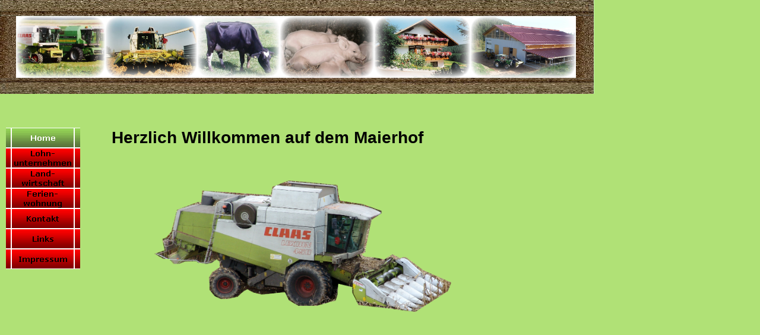

--- FILE ---
content_type: text/html
request_url: http://lohnunternehmen-zimmermann.de/index.html
body_size: 10149
content:

<!DOCTYPE HTML PUBLIC "-//W3C//DTD HTML 4.01 Transitional//EN">
<html>
<head>
<title>Home</title>
<meta http-equiv="Content-Type" content="text/html; charset=ISO-8859-1">
<meta name="Date" content="2010-01-17">
<meta name="Generator" content="NetObjects Fusion 11 for Windows">
<meta name="Keywords" content="Maierhof, Lohnunternehmen, Zimmermann, Ferien auf dem Bauerhof, Friedenweiler">
<script type="text/javascript">
<!--
var F_A,F_B,F_CH,F_CL,F_DB,F_E,F_F,F_L,F_MT,F_MV,F_R,F_SE,F_SU,F_U,F_HR,F_MU,F_MD;
function F_e(){} function F_n(){} function F_onLoaded(){}
function F_loadRollover(){} function F_roll(){}
//-->
</script>
<script type="text/javascript" src="./assets/rollover.js">
</script>
<script type="text/javascript" src="./assets/validation.js">
</script>
<script type="text/javascript" src="./assets/script.js">
</script>
<script type="text/javascript" src="./assets/effects.js">
</script>
<script type="text/javascript" src="./assets/jquery.js">
</script>
<link rel="stylesheet" type="text/css" href="./html/fusion.css">
<link rel="stylesheet" type="text/css" href="./html/style.css">
<link rel="stylesheet" type="text/css" href="./html/site.css">
<style type="text/css" title="NOF_STYLE_SHEET">
<!--
div#LayoutLYR { }

div#Bild2LYR{ position:relative; top:0; left:0; width:500px; height:221px; z-index:1; }
-->
</style>

<script type="text/javascript" src="./index.js">
</script>
</head>
<body style="margin: 0px;">
 <div id="LayoutLYR">
  <table border="0" cellspacing="0" cellpadding="0">
   <tr valign="top" align="left">
    <td width="1001">
     <table id="Tabelle59" border="0" cellspacing="0" cellpadding="0" width="100%" style="height: 158px;">
      <tr style="height: 158px;">
       <td width="1001" style="background-image: url('./assets/images/bg1.gif');">
        <p style="margin-bottom: 0px;"><img id="Bild277" height="27" width="1000" src="./assets/images/autogen/a_Hintergrund.jpg" vspace="0" hspace="0" align="top" border="0"> <img id="Bild278" height="104" width="27" src="./assets/images/autogen/a_Hintergrund4.jpg" vspace="0" hspace="0" align="top" border="0"><a href="./Hintergrund_2.jpeg"><img id="Bild270" height="104" width="150" src="./assets/images/Hintergrund_2.jpeg" vspace="0" hspace="0" align="top" border="0"></a><a href="./Hintergrund_3.jpg"><img id="Bild271" height="104" width="155" src="./assets/images/Hintergrund_3.jpg" vspace="0" hspace="0" align="top" border="0"></a><a href="./Hintergrund_4.jpg"><img id="Bild272" height="104" width="139" src="./assets/images/Hintergrund_4.jpg" vspace="0" hspace="0" align="top" border="0"></a><a href="./Hintergrund_8.jpg"><img id="Bild276" height="104" width="159" src="./assets/images/Hintergrund_8.jpg" vspace="0" hspace="0" align="top" border="0"></a><a href="./Hintergrund_5.jpg"><img id="Bild273" height="104" width="162" src="./assets/images/Hintergrund_5.jpg" vspace="0" hspace="0" align="top" border="0"></a><a href="./Hintergrund_7.jpg"><img id="Bild274" height="104" width="178" src="./assets/images/Hintergrund_7.jpg" vspace="0" hspace="0" align="top" border="0"></a><img id="Bild279" height="104" width="30" src="./assets/images/autogen/a_Hintergrund4_1.jpg" vspace="0" hspace="0" align="top" border="0"><img id="Bild275" height="27" width="1000" src="./assets/images/Hintergrund.JPG" vspace="0" hspace="0" align="top" border="0"></p>
       </td>
      </tr>
     </table>
    </td>
   </tr>
  </table>
  <table cellpadding="0" cellspacing="0" border="0" width="827">
   <tr valign="top" align="left">
    <td>
     <table border="0" cellspacing="0" cellpadding="0" width="135">
      <tr valign="top" align="left">
       <td width="10" height="57"><img src="./assets/images/autogen/clearpixel.gif" width="10" height="1" border="0" alt=""></td>
       <td></td>
      </tr>
      <tr valign="top" align="left">
       <td height="238"></td>
       <td width="125">
        <table id="NavigationBar1" border="0" BGCOLOR="#FFFFFF" cellspacing="0" cellpadding="0" width="125">
         <tr valign="top" align="left">
          <td width="125" height="34"><a href="./index.html" class="nof-navPositioning" onmouseover="F_loadRollover('Navigationsschaltfläche1','',0);F_roll('Navigationsschaltfläche1',1)" onmouseout="F_roll('Navigationsschaltfläche1',0)"><img id="Navigationsschaltfläche1" name="Navigationsschaltfläche1" height="34" width="125" src="./assets/images/autogen/Home_Hbutton2_1.gif" onmouseover="F_loadRollover(this,'Home_HRbutton3_1.gif',0)" border="0" alt="Home" title="Home"></a></td>
         </tr>
         <tr valign="top" align="left">
          <td width="125" height="34"><a href="./html/lohnunternehmen.html" class="nof-navPositioning" onmouseover="F_loadRollover('Navigationsschaltfläche2','',0);F_roll('Navigationsschaltfläche2',1)" onmouseout="F_roll('Navigationsschaltfläche2',0)"><img id="Navigationsschaltfläche2" name="Navigationsschaltfläche2" height="34" width="125" src="./assets/images/autogen/Lohn-__unternehmen_Nbutton1_1.gif" onmouseover="F_loadRollover(this,'Lohn-__unternehmen_NRbutton2_1.gif',0)" border="0" alt="Lohn-
unternehmen" title="Lohn-
unternehmen"></a></td>
         </tr>
         <tr valign="top" align="left">
          <td width="125" height="34"><a href="./html/landwirtschaft.html" class="nof-navPositioning" onmouseover="F_loadRollover('Navigationsschaltfläche3','',0);F_roll('Navigationsschaltfläche3',1)" onmouseout="F_roll('Navigationsschaltfläche3',0)"><img id="Navigationsschaltfläche3" name="Navigationsschaltfläche3" height="34" width="125" src="./assets/images/autogen/Land-__wirtschaft_Nbutton1_1.gif" onmouseover="F_loadRollover(this,'Land-__wirtschaft_NRbutton2_1.gif',0)" border="0" alt="Land-
wirtschaft" title="Land-
wirtschaft"></a></td>
         </tr>
         <tr valign="top" align="left">
          <td width="125" height="34"><a href="./html/ferienwohnung.html" class="nof-navPositioning" onmouseover="F_loadRollover('Navigationsschaltfläche4','',0);F_roll('Navigationsschaltfläche4',1)" onmouseout="F_roll('Navigationsschaltfläche4',0)"><img id="Navigationsschaltfläche4" name="Navigationsschaltfläche4" height="34" width="125" src="./assets/images/autogen/Ferien-__wohnung_Nbutton1_1.gif" onmouseover="F_loadRollover(this,'Ferien-__wohnung_NRbutton2_1.gif',0)" border="0" alt="Ferien-
wohnung" title="Ferien-
wohnung"></a></td>
         </tr>
         <tr valign="top" align="left">
          <td width="125" height="34"><a href="./html/kontakt.html" class="nof-navPositioning" onmouseover="F_loadRollover('Navigationsschaltfläche5','',0);F_roll('Navigationsschaltfläche5',1)" onmouseout="F_roll('Navigationsschaltfläche5',0)"><img id="Navigationsschaltfläche5" name="Navigationsschaltfläche5" height="34" width="125" src="./assets/images/autogen/Kontakt_Nbutton1_1.gif" onmouseover="F_loadRollover(this,'Kontakt_NRbutton2_1.gif',0)" border="0" alt="Kontakt" title="Kontakt"></a></td>
         </tr>
         <tr valign="top" align="left">
          <td width="125" height="34"><a href="./html/links.html" class="nof-navPositioning" onmouseover="F_loadRollover('Navigationsschaltfläche6','',0);F_roll('Navigationsschaltfläche6',1)" onmouseout="F_roll('Navigationsschaltfläche6',0)"><img id="Navigationsschaltfläche6" name="Navigationsschaltfläche6" height="34" width="125" src="./assets/images/autogen/Links_Nbutton1_1.gif" onmouseover="F_loadRollover(this,'Links_NRbutton2_1.gif',0)" border="0" alt="Links" title="Links"></a></td>
         </tr>
         <tr valign="top" align="left">
          <td width="125" height="34"><a href="./html/impressum.html" class="nof-navPositioning" onmouseover="F_loadRollover('Navigationsschaltfläche7','',0);F_roll('Navigationsschaltfläche7',1)" onmouseout="F_roll('Navigationsschaltfläche7',0)"><img id="Navigationsschaltfläche7" name="Navigationsschaltfläche7" height="34" width="125" src="./assets/images/autogen/Impressum_Nbutton1_1.gif" onmouseover="F_loadRollover(this,'Impressum_NRbutton2_1.gif',0)" border="0" alt="Impressum" title="Impressum"></a></td>
         </tr>
        </table>
       </td>
      </tr>
     </table>
    </td>
    <td>
     <table border="0" cellspacing="0" cellpadding="0" width="692">
      <tr valign="top" align="left">
       <td width="53" height="57"><img src="./assets/images/autogen/clearpixel.gif" width="53" height="1" border="0" alt=""></td>
       <td width="72"><img src="./assets/images/autogen/clearpixel.gif" width="72" height="1" border="0" alt=""></td>
       <td width="35"><img src="./assets/images/autogen/clearpixel.gif" width="35" height="1" border="0" alt=""></td>
       <td width="366"><img src="./assets/images/autogen/clearpixel.gif" width="366" height="1" border="0" alt=""></td>
       <td width="99"><img src="./assets/images/autogen/clearpixel.gif" width="99" height="1" border="0" alt=""></td>
       <td width="67"><img src="./assets/images/autogen/clearpixel.gif" width="67" height="1" border="0" alt=""></td>
      </tr>
      <tr valign="top" align="left">
       <td></td>
       <td colspan="5" width="639" class="TextObject">
        <p style="margin-bottom: 0px;"><b><span style="font-family: Arial,Helvetica,Geneva,Sans-serif; font-size: 28px;">Herzlich Willkommen auf dem Maierhof</span></b></p>
       </td>
      </tr>
      <tr valign="top" align="left">
       <td colspan="6" height="56"></td>
      </tr>
      <tr valign="top" align="left">
       <td colspan="2" height="221"></td>
       <td colspan="3" width="500">
        <div id="Bild2LYR"><img id="Bild2" height="221" width="500" src="./assets/images/Ausschnitt03.png" border="0" alt="Ausschnitt03" title="Ausschnitt03"></div>
       </td>
       <td></td>
      </tr>
      <tr valign="top" align="left">
       <td colspan="6" height="142"></td>
      </tr>
      <tr valign="top" align="left">
       <td colspan="3"></td>
       <td width="366" class="TextObject">
        <p style="margin-bottom: 0px;">&nbsp;</p>
       </td>
       <td colspan="2"></td>
      </tr>
     </table>
    </td>
   </tr>
  </table>
 </div>
</body>
</html>
 

--- FILE ---
content_type: text/css
request_url: http://lohnunternehmen-zimmermann.de/html/style.css
body_size: 24831
content:
BODY
{
	font-family : Verdana,      Tahoma,      Arial,      Helvetica,      Sans-serif;
	font-size: 16px;
	font-weight : normal;
	font-style : normal;
	background-color : rgb(176,225,118);
	scrollbar-arrow-color : #3E6A3D;
	scrollbar-base-color : #840000;
	scrollbar-3dlight-color : #840000
}

A:active
{
	color : rgb(132,0,0)
}

A:link
{
	color : rgb(132,0,0)
}

UL
{
	color : rgb(132,0,0);
	font-style : italic;
	list-style-type : circle
}

A:visited
{
	color : rgb(62,106,61)
}

.TextObject
{
	font-family : Verdana,      Tahoma,      Arial,      Helvetica,      Sans-serif;
	font-size: 16px;
	font-weight : normal;
	font-style : normal
}

H1
{
	font-size: 21px;
	color : rgb(132,0,0);
	font-style : italic
}

H2
{
	font-size: 21px;
	color : rgb(62,106,61);
	font-style : italic;
	text-decoration : underline
}

P
{
	font-family : Verdana,      Tahoma,      Arial,      Helvetica,      Sans-serif;
	font-size: 16px;
	font-weight : normal;
	font-style : normal
}

H3
{
	font-size: 19px;
	color : rgb(132,0,0);
	font-style : italic
}

OL
{
	font-size: 16px;
	color : rgb(132,0,0);
	font-style : italic;
	list-style-type : upper-roman
}

H4
{
	font-size: 19px;
	color : rgb(62,106,61);
	font-style : italic;
	text-decoration : underline
}

.TextNavBar
{
	color : rgb(132,0,0)
}

H5
{
	font-size: 16px;
	color : rgb(132,0,0);
	font-style : italic
}

H6
{
	font-size: 16px;
	color : rgb(62,106,61);
	font-style : italic;
	text-decoration : underline
}

.nof_FarmingRedBanners2-Default
{
	font-family : verdana;
	font-size: 29px;
	font-weight : 700;
	font-style : normal;
	color : #ffffff
}

.nof_FarmingRedNavbar4-Regular
{
	font-family : verdana;
	font-size: 13px;
	font-weight : 700;
	font-style : normal;
	color : #ffffff
}

.nof_FarmingRedNavbar5-Rollover
{
	font-family : verdana;
	font-size: 13px;
	font-weight : 700;
	font-style : normal;
	color : #fffffa
}

.nof_FarmingRedNavbar6-Highlighted
{
	font-family : verdana;
	font-size: 13px;
	font-weight : 700;
	font-style : normal;
	color : rgb(255,255,255)
}

.nof_FarmingRedNavbar7-HighlightedRollover
{
	font-family : verdana;
	font-size: 13px;
	font-weight : 700;
	font-style : normal;
	color : #183a72
}

.nof_FarmingRedNavbar9-Regular
{
	font-family : verdana;
	font-size: 13px;
	font-weight : 700;
	font-style : normal;
	color : rgb(0,0,0)
}

.nof_FarmingRedNavbar10-Rollover
{
	font-family : verdana;
	font-size: 13px;
	font-weight : 700;
	font-style : normal;
	color : rgb(0,51,153)
}

.nof_FarmingRedNavbar11-Highlighted
{
	font-family : verdana;
	font-size: 13px;
	font-weight : 700;
	font-style : normal;
	color : rgb(255,255,255)
}

.nof_FarmingRedNavbar12-HighlightedRollover
{
	font-family : verdana;
	font-size: 13px;
	font-weight : 700;
	font-style : normal;
	color : #183a72
}

.nof_FarmingRedTableStyles19-row1cell1
{
	font-size : medium;
	color : rgb(0,0,0);
	font-weight : bold;
	background-color : rgb(255,255,255)
}

.nof_FarmingRedTableStyles19-row2cell1
{
	color : rgb(255,255,255);
	font-weight : bold;
	background-color : rgb(0,0,0)
}

.nof_FarmingRedTableStyles19-row3cell1
{
	color : rgb(0,0,0);
	background-color : rgb(255,255,255)
}

form
{
	border : 1pt solid rgb(62,106,61)
}

legend
{
	font-family : Verdana,      Tahoma,      Arial,      Helvetica,      Sans-serif;
	font-size: 16px;
	color : rgb(62,106,61);
	font-weight : bold
}

label
{
	font-family : Verdana,      Tahoma,      Arial,      Helvetica,      Sans-serif;
	font-size: 16px;
	color : rgb(132,0,0)
}

.nof_form_input_button
{
	border : 1pt solid rgb(62,106,61);
	background-color : rgb(132,0,0);
	font-family : Verdana,      Tahoma,      Arial,      Helvetica,      Sans-serif;
	font-size: 16px;
	color : rgb(62,106,61);
	margin : 5px
}

.nof_form_input_reset
{
	font-family : Verdana,      Tahoma,      Arial,      Helvetica,      Sans-serif;
	font-size: 16px;
	color : rgb(62,106,61);
	background-color : rgb(132,0,0);
	border : 1pt solid rgb(62,106,61);
	margin : 5px
}

.nof_form_input_submit
{
	border : 1pt solid rgb(62,106,61);
	background-color : rgb(132,0,0);
	font-family : Verdana,      Tahoma,      Arial,      Helvetica,      Sans-serif;
	font-size: 16px;
	color : rgb(62,106,61);
	margin : 5px
}

.nof_form_input_text
{
	font-family : Verdana,      Tahoma,      Arial,      Helvetica,      Sans-serif;
	font-size: 16px;
	background-color : rgb(191,113,113)
}

.nof_form_input_password
{
	font-family : Verdana,      Tahoma,      Arial,      Helvetica,      Sans-serif;
	font-size: 16px;
	background-color : rgb(191,113,113)
}

.nof_form_listBox
{
	font-family : Verdana,      Tahoma,      Arial,      Helvetica,      Sans-serif;
	font-size: 16px;
	background-color : rgb(191,113,113)
}

select
{
	font-family : Verdana,      Tahoma,      Arial,      Helvetica,      Sans-serif;
	font-size: 16px;
	background-color : rgb(191,113,113)
}

textarea
{
	font-family : Verdana,      Tahoma,      Arial,      Helvetica,      Sans-serif;
	font-size: 16px;
	background-color : rgb(191,113,113)
}

.nof_form_input_file
{
	font-family : Verdana,      Tahoma,      Arial,      Helvetica,      Sans-serif;
	font-size: 16px;
	background-color : rgb(191,113,113)
}

.nof_formsHandler_form
{
	border : 1pt solid rgb(62,106,61)
}

.nof_formsHandler_legend
{
	font-family : Verdana,      Tahoma,      Arial,      Helvetica,      Sans-serif;
	font-size: 16px;
	color : rgb(62,106,61)
}

.nof_formsHandler_label
{
	font-family : Verdana,      Tahoma,      Arial,      Helvetica,      Sans-serif;
	font-size: 16px;
	color : rgb(132,0,0);
	margin-right : 5px;
	text-align : right;
	display : block;
	white-space : nowrap
}

.nof_formsHandler_input_text
{
	font-family : Verdana,      Tahoma,      Arial,      Helvetica,      Sans-serif;
	font-size: 16px;
	background-color : rgb(191,113,113)
}

.nof_formsHandler_input_password
{
	font-family : Verdana,      Tahoma,      Arial,      Helvetica,      Sans-serif;
	font-size: 16px;
	background-color : rgb(191,113,113)
}

.nof_formsHandler_listBox
{
	font-family : Verdana,      Tahoma,      Arial,      Helvetica,      Sans-serif;
	font-size: 16px;
	background-color : rgb(191,113,113)
}

.nof_formsHandler_select
{
	font-family : Verdana,      Tahoma,      Arial,      Helvetica,      Sans-serif;
	font-size: 16px;
	background-color : rgb(191,113,113)
}

.nof_formsHandler_textarea
{
	font-family : Verdana,      Tahoma,      Arial,      Helvetica,      Sans-serif;
	font-size: 16px;
	background-color : rgb(191,113,113)
}

.nof_formsHandler_input_file
{
	font-family : Verdana,      Tahoma,      Arial,      Helvetica,      Sans-serif;
	font-size: 16px;
	background-color : rgb(191,113,113)
}

.nof_formsHandler_input_button
{
	font-family : Verdana,      Tahoma,      Arial,      Helvetica,      Sans-serif;
	font-size: 16px;
	color : rgb(62,106,61);
	background-color : rgb(132,0,0);
	border : 1pt solid rgb(62,106,61);
	margin : 5px
}

.nof_formsHandler_input_reset
{
	border : 1pt solid rgb(62,106,61);
	background-color : rgb(132,0,0);
	font-family : Verdana,      Tahoma,      Arial,      Helvetica,      Sans-serif;
	font-size: 16px;
	color : rgb(62,106,61);
	margin : 5px
}

.nof_formsHandler_input_submit
{
	border : 1pt solid rgb(62,106,61);
	background-color : rgb(132,0,0);
	font-family : Verdana,      Tahoma,      Arial,      Helvetica,      Sans-serif;
	font-size: 16px;
	color : rgb(62,106,61);
	margin : 5px
}

.nof_formsHandler_heading
{
	font-size: 16px;
	color : rgb(62,106,61)
}

.nof_formsHandler_columnHeadingRow
{
	font-family : Verdana,      Tahoma,      Arial,      Helvetica,      Sans-serif;
	font-size: 16px;
	color : rgb(132,0,0);
	text-decoration : underline
}

.nof_news_label
{
	display : block;
	white-space : nowrap;
	text-align : right;
	padding-left : 5px;
	cursor : pointer;
	font-family : Verdana,      Tahoma,      Arial,      Helvetica,      Sans-serif;
	font-size: 16px;
	background-color : rgb(176,225,118);
	color : rgb(132,0,0)
}

.nof_news_input_button
{
	margin-right : 5px;
	font-family : Verdana,      Tahoma,      Arial,      Helvetica,      Sans-serif;
	font-size: 16px;
	color : rgb(62,106,61);
	background-color : rgb(132,0,0);
	border : 1pt solid rgb(62,106,61)
}

.nof_news_input_reset
{
	margin-right : 5px
}

.nof_news_input_submit
{
	margin-right : 5px
}

.nof_news_errorText
{
	color : rgb(255,0,0)
}

.nof_news_text
{
	font-family : Verdana,      Tahoma,      Arial,      Helvetica,      Sans-serif;
	font-size: 16px;
	color : rgb(191,113,113)
}

.nof_news_link
{
	color : rgb(62,106,61);
	font-size: 13px;
	font-weight : bold;
	text-decoration : none;
	font-family : Verdana,      Tahoma,      Arial,      Helvetica,      Sans-serif
}

.nof_news_header
{
	background-color : rgb(176,225,118);
	padding : 5px;
	border : 2px solid rgb(132,0,0)
}

.nof_news_footer
{
	background-color : rgb(176,225,118);
	padding : 2px;
	border : 2px solid rgb(132,0,0)
}

.nof_news_contentCell
{
	padding : 2px
}

.nof_news_columnHeadingRow
{
	background-color : rgb(211,208,208);
	padding : 3px;
	font-weight : bold;
	color : rgb(132,0,0)
}

.nof_news_textarea
{
	font-size: 16px;
	font-family : Verdana,      Tahoma,      Arial,      Helvetica,      Sans-serif;
	background-color : rgb(191,113,113);
	color : rgb(0,0,0)
}

.nof_news_heading
{
	font-weight : bold;
	color : rgb(132,0,0);
	font-size: 16px;
	font-family : Verdana,      Tahoma,      Arial,      Helvetica,      Sans-serif
}

.nof_news_content
{
	background-color : rgb(176,225,118);
	padding : 5px;
	border-left : 2px solid rgb(132,0,0);
	border-right : 2px solid rgb(132,0,0)
}

.nof_news_author
{
	font-style : italic;
	font-family : Verdana,      Tahoma,      Arial,      Helvetica,      Sans-serif;
	font-size: 16px;
	color : rgb(191,113,113)
}

.nof_news_date
{
	font-weight : bold;
	color : rgb(132,0,0);
	font-family : Verdana,      Tahoma,      Arial,      Helvetica,      Sans-serif;
	font-size: 13px}

.nof_news_title
{
	font-size: 15px;
	font-weight : bold;
	margin : 0px;
	font-family : Verdana,      Tahoma,      Arial,      Helvetica,      Sans-serif;
	color : rgb(132,0,0)
}

.nof_news_message
{
	margin : 0px
}

.nof_news_maxPicSize
{
	font-size: 13px;
	padding-left : 5px;
	white-space : nowrap;
	font-family : Verdana,      Tahoma,      Arial,      Helvetica,      Sans-serif;
	color : rgb(62,94,123)
}

.nof_news_required
{
	font-family : Verdana,      Tahoma,      Arial,      Helvetica,      Sans-serif;
	font-size: 16px;
	color : rgb(132,0,0)
}

.nof_news_input_text
{
	font-family : Verdana,      Tahoma,      Arial,      Helvetica,      Sans-serif;
	font-size: 16px;
	background-color : rgb(191,113,113)
}

.nof_news_formInstructions
{
	font-family : Verdana,      Tahoma,      Arial,      Helvetica,      Sans-serif;
	font-size: 13px;
	color : rgb(132,0,0);
	background-color : rgb(176,225,118)
}

.nof_news_input_file
{
	font-family : Verdana,      Tahoma,      Arial,      Helvetica,      Sans-serif;
	font-size: 16px;
	background-color : rgb(191,113,113)
}

.nof_news_select
{
	font-family : Verdana,      Tahoma,      Arial,      Helvetica,      Sans-serif;
	font-size: 16px}

.nof_news_columnHeading
{
	font-family : Verdana,      Tahoma,      Arial,      Helvetica,      Sans-serif;
	font-size: 16px;
	color : rgb(62,94,123)
}

.nof_emailPage_form
{
	border : 1pt solid rgb(62,106,61)
}

.nof_emailPage_legend
{
	font-family : Verdana,      Tahoma,      Arial,      Helvetica,      Sans-serif;
	font-size: 16px;
	color : rgb(62,106,61)
}

.nof_emailPage_label
{
	font-size: 16px;
	color : rgb(132,0,0)
}

.nof_emailPage_input_text
{
	font-family : Verdana,      Tahoma,      Arial,      Helvetica,      Sans-serif;
	font-size: 16px;
	background-color : rgb(191,113,113)
}

.nof_emailPage_input_password
{
	font-size: 16px;
	font-family : Verdana,      Tahoma,      Arial,      Helvetica,      Sans-serif;
	background-color : rgb(191,113,113)
}

.nof_emailPage_listBox
{
	font-family : Verdana,      Tahoma,      Arial,      Helvetica,      Sans-serif;
	font-size: 16px;
	background-color : rgb(191,113,113)
}

.nof_emailPage_select
{
	font-family : Verdana,      Tahoma,      Arial,      Helvetica,      Sans-serif;
	font-size: 16px;
	background-color : rgb(191,113,113)
}

.nof_emailPage_textarea
{
	font-family : Verdana,      Tahoma,      Arial,      Helvetica,      Sans-serif;
	font-size: 16px;
	background-color : rgb(191,113,113)
}

.nof_emailPage_input_file
{
	font-family : Verdana,      Tahoma,      Arial,      Helvetica,      Sans-serif;
	font-size: 16px;
	background-color : rgb(191,113,113)
}

.nof_emailPage_input_button
{
	background-color : rgb(132,0,0);
	font-family : Verdana,      Tahoma,      Arial,      Helvetica,      Sans-serif;
	font-size: 16px;
	color : rgb(62,106,61);
	border : 1pt solid rgb(62,106,61);
	margin : 5px
}

.nof_emailPage_input_reset
{
	font-family : Verdana,      Tahoma,      Arial,      Helvetica,      Sans-serif;
	font-size: 16px;
	color : rgb(62,106,61);
	background-color : rgb(132,0,0);
	border : 1pt solid rgb(62,106,61);
	margin : 5px
}

.nof_emailPage_input_submit
{
	border : 1pt solid rgb(62,106,61);
	background-color : rgb(132,0,0);
	font-family : Verdana,      Tahoma,      Arial,      Helvetica,      Sans-serif;
	font-size: 16px;
	color : rgb(62,106,61);
	margin : 5px
}

.nof_secureSite_label
{
	display : block;
	white-space : nowrap;
	text-align : right;
	padding-left : 5px;
	cursor : pointer;
	color : rgb(62,106,61);
	font-family : Verdana,      Tahoma,      Arial,      Helvetica,      Sans-serif;
	font-size: 15px}

.nof_secureSite_input_button
{
	margin-right : 5px;
	font-family : Verdana,      Tahoma,      Arial,      Helvetica,      Sans-serif;
	font-size: 16px;
	color : rgb(62,106,61);
	border : 1pt solid rgb(62,106,61);
	background-color : rgb(132,0,0)
}

.nof_secureSite_input_reset
{
	margin-right : 5px
}

.nof_secureSite_input_submit
{
	margin-right : 5px
}

.nof_secureSite_errorText
{
	color : rgb(255,0,0)
}

.nof_secureSite_text
{
	font-family : Verdana,      Tahoma,      Arial,      Helvetica,      Sans-serif;
	font-size: 15px;
	color : rgb(62,106,61)
}

.nof_secureSite_link
{
	color : rgb(31,75,140);
	font-size : 13px;
	font-weight : bold;
	text-decoration : none
}

.nof_secureSite_header
{
	background-color : rgb(191,113,113);
	padding : 5px;
	border : 2px solid rgb(132,0,0)
}

.nof_secureSite_footer
{
	background-color : rgb(191,113,113);
	padding : 2px;
	border : 2px solid rgb(132,0,0)
}

.nof_secureSite_contentCell
{
	padding : 2px
}

.nof_secureSite_columnHeadingRow
{
	background-color : rgb(191,113,113);
	padding : 3px;
	font-weight : bold
}

.nof_secureSite_heading
{
	font-weight : bold;
	color : rgb(132,0,0);
	font-size: 16px;
	font-family : Verdana,      Tahoma,      Arial,      Helvetica,      Sans-serif
}

.nof_secureSite_content
{
	background-color : rgb(176,225,118);
	padding : 2px;
	border-left : 2px solid rgb(132,0,0);
	border-right : 2px solid rgb(132,0,0)
}

.nof_secureSite_columnHeading
{
	background-color : rgb(191,113,113);
	font-family : Verdana,      Tahoma,      Arial,      Helvetica,      Sans-serif;
	font-size: 15px;
	color : rgb(132,0,0)
}

.nof_secureSite_input_password
{
	font-family : Verdana,      Tahoma,      Arial,      Helvetica,      Sans-serif;
	font-size: 15px;
	background-color : rgb(191,113,113)
}

.nof_secureSite_input_text
{
	font-family : Verdana,      Tahoma,      Arial,      Helvetica,      Sans-serif;
	font-size: 15px;
	background-color : rgb(191,113,113)
}

.nof_formsHandler_header
{
	border : 2px solid rgb(132,0,0)
}

.nof_formsHandler_content
{
	border-left : 2px solid rgb(132,0,0);
	border-right : 2px solid rgb(132,0,0)
}

.nof_formsHandler_footer
{
	border : 2px solid rgb(132,0,0)
}

.nof_emailPage_header
{
	border : 2px solid rgb(132,0,0)
}

.nof_emailPage_content
{
	border-left : 2px solid rgb(132,0,0);
	border-right : 2px solid rgb(132,0,0)
}

.nof_emailPage_footer
{
	border : 2px solid rgb(132,0,0)
}

.nof_faq_label
{
	display : block;
	white-space : nowrap;
	text-align : right;
	padding-left : 5px;
	cursor : pointer;
	font-family : Verdana,      Tahoma,      Arial,      Helvetica,      Sans-serif;
	font-size: 16px;
	color : rgb(132,0,0)
}

.nof_faq_input_button
{
	margin-right : 5px;
	background-color : rgb(132,0,0);
	font-family : Verdana,      Tahoma,      Arial,      Helvetica,      Sans-serif;
	font-size: 16px;
	color : rgb(62,106,61);
	border : 1pt solid rgb(62,106,61)
}

.nof_faq_input_reset
{
	margin-right : 5px
}

.nof_faq_input_submit
{
	margin-right : 5px
}

.nof_faq_select
{
	margin-right : 5px;
	background-color : rgb(191,113,113);
	font-family : Verdana,      Tahoma,      Arial,      Helvetica,      Sans-serif;
	font-size: 16px}

.nof_faq_text
{
	font-family : Verdana,      Tahoma,      Arial,      Helvetica,      Sans-serif;
	font-size: 16px;
	color : rgb(191,113,113)
}

.nof_faq_link
{
	color : rgb(31,75,140);
	font-size : 13px;
	font-weight : bold;
	text-decoration : none
}

.nof_faq_header
{
	background-color : rgb(176,225,118);
	padding : 5px;
	border : 2px solid rgb(132,0,0)
}

.nof_faq_footer
{
	background-color : rgb(176,225,118);
	padding : 2px;
	border : 2px solid rgb(132,0,0)
}

.nof_faq_contentCell
{
	padding : 2px
}

.nof_faq_columnHeadingRow
{
	background-color : rgb(191,113,113);
	padding : 3px;
	font-weight : bold;
	font-family : Verdana,      Tahoma,      Arial,      Helvetica,      Sans-serif;
	font-size: 16px;
	color : rgb(255,255,255)
}

.nof_faq_textarea
{
	font-size: 16px;
	font-family : Verdana,      Tahoma,      Arial,      Helvetica,      Sans-serif
}

.nof_faq_heading
{
	font-weight : bold;
	color : rgb(132,0,0);
	font-size: 16px;
	font-family : Verdana,      Tahoma,      Arial,      Helvetica,      Sans-serif;
	background-color : rgb(176,225,118)
}

.nof_faq_content
{
	background-color : rgb(176,225,118);
	padding : 2px;
	border-left : 2px solid rgb(132,0,0);
	border-right : 2px solid rgb(132,0,0)
}

.nof_faq_categoryBlock
{
	padding-top : 5px;
	padding-bottom : 5px
}

.nof_faq_category
{
	font-size : 14px
}

.nof_faq_question
{
	font-size: 16px;
	font-weight : bold;
	font-family : Verdana,      Tahoma,      Arial,      Helvetica,      Sans-serif;
	color : rgb(62,106,61)
}

.nof_faq_input_text
{
	font-family : Verdana,      Tahoma,      Arial,      Helvetica,      Sans-serif;
	font-size: 16px;
	background-color : rgb(191,113,113)
}

.nof_faq_categoryDescription
{
	font-family : Verdana,      Tahoma,      Arial,      Helvetica,      Sans-serif;
	font-size: 16px;
	color : rgb(191,113,113)
}

.nof_faq_answer
{
	font-family : Verdana,      Tahoma,      Arial,      Helvetica,      Sans-serif;
	font-size: 16px;
	color : rgb(62,106,61)
}

.nof_guestbook_label
{
	display : block;
	white-space : nowrap;
	text-align : right;
	padding-left : 5px;
	cursor : pointer;
	font-family : Verdana,      Tahoma,      Arial,      Helvetica,      Sans-serif;
	font-size: 16px;
	color : rgb(132,0,0)
}

.nof_guestbook_input_button
{
	margin-right : 5px;
	font-family : Verdana,      Tahoma,      Arial,      Helvetica,      Sans-serif;
	font-size: 16px;
	color : rgb(255,255,255);
	background-color : rgb(132,0,0);
	border : 1pt solid rgb(255,255,255)
}

.nof_guestbook_input_reset
{
	margin-right : 5px
}

.nof_guestbook_input_submit
{
	margin-right : 5px
}

.nof_guestbook_select
{
	margin-right : 5px;
	font-family : Arial;
	font-size: 16px}

.nof_guestbook_text
{
	font-family : Verdana,      Tahoma,      Arial,      Helvetica,      Sans-serif;
	font-size: 16px;
	color : rgb(191,113,113)
}

.nof_guestbook_link
{
	color : rgb(31,75,140);
	font-size : 13px;
	font-weight : bold;
	text-decoration : none
}

.nof_guestbook_header
{
	background-color : rgb(176,225,118);
	padding : 5px;
	border : 2px solid rgb(132,0,0)
}

.nof_guestbook_footer
{
	background-color : rgb(176,225,118);
	padding : 2px;
	border : 2px solid rgb(132,0,0)
}

.nof_guestbook_contentCell
{
	padding : 2px
}

.nof_guestbook_columnHeadingRow
{
	background-color : rgb(211,208,208);
	padding : 3px;
	font-weight : bold
}

.nof_guestbook_textarea
{
	font-size: 16px;
	font-family : Verdana,      Tahoma,      Arial,      Helvetica,      Sans-serif;
	background-color : rgb(191,113,113)
}

.nof_guestbook_heading
{
	color : rgb(132,0,0);
	font-size: 16px;
	font-weight : bold
}

.nof_guestbook_content
{
	background-color : rgb(176,225,118);
	padding : 2px;
	border-left : 2px solid rgb(132,0,0);
	border-right : 2px solid rgb(132,0,0)
}

.nof_guestbook_required
{
	color : rgb(191,113,113)
}

.nof_guestbook_textLabel
{
	font-weight : bold
}

.nof_guestbook_formInstructions
{
	font-size: 13px;
	font-family : Verdana,      Tahoma,      Arial,      Helvetica,      Sans-serif;
	color : rgb(191,113,113)
}

.nof_guestbook_input_text
{
	font-family : Verdana,      Tahoma,      Arial,      Helvetica,      Sans-serif;
	font-size: 16px;
	background-color : rgb(191,113,113);
	margin-right : 5px;
	color : rgb(0,0,0)
}

.nof_guestbook_navigationLink
{
	font-family : Verdana,      Tahoma,      Arial,      Helvetica,      Sans-serif;
	font-size: 16px}

.nof_testimonials_label
{
	display : block;
	white-space : nowrap;
	text-align : right;
	padding-left : 5px;
	cursor : pointer;
	font-family : Verdana,      Tahoma,      Arial,      Helvetica,      Sans-serif;
	font-size: 16px;
	color : rgb(132,0,0)
}

.nof_testimonials_input_button
{
	margin-right : 5px;
	background-color : rgb(132,0,0);
	font-family : Verdana,      Tahoma,      Arial,      Helvetica,      Sans-serif;
	font-size: 16px;
	color : rgb(62,106,61);
	border : 1pt solid rgb(62,106,61)
}

.nof_testimonials_input_reset
{
	margin-right : 5px
}

.nof_testimonials_input_submit
{
	margin-right : 5px
}

.nof_testimonials_text
{
	font-family : Verdana,      Tahoma,      Arial,      Helvetica,      Sans-serif;
	font-size: 16px}

.nof_testimonials_link
{
	color : rgb(31,75,140);
	font-size : 13px;
	font-weight : bold;
	text-decoration : none
}

.nof_testimonials_header
{
	background-color : rgb(176,225,118);
	padding : 5px;
	border : 2px solid rgb(132,0,0)
}

.nof_testimonials_footer
{
	background-color : rgb(176,225,118);
	padding : 2px;
	border : 2px solid rgb(132,0,0)
}

.nof_testimonials_contentCell
{
	padding : 2px
}

.nof_testimonials_columnHeadingRow
{
	background-color : rgb(211,208,208);
	padding : 3px;
	font-weight : bold;
	font-family : Verdana,      Tahoma,      Arial,      Helvetica,      Sans-serif;
	font-size: 16px;
	color : rgb(132,0,0)
}

.nof_testimonials_textarea
{
	font-size: 16px;
	font-family : Verdana,      Tahoma,      Arial,      Helvetica,      Sans-serif;
	background-color : rgb(176,225,118)
}

.nof_testimonials_heading
{
	font-weight : bold;
	color : rgb(132,0,0);
	font-size: 16px;
	font-family : Verdana,      Tahoma,      Arial,      Helvetica,      Sans-serif
}

.nof_testimonials_content
{
	background-color : rgb(176,225,118);
	padding : 2px;
	border-left : 2px solid rgb(132,0,0);
	border-right : 2px solid rgb(132,0,0)
}

.nof_testimonials_maxPicSize
{
	font-size: 13px;
	padding-left : 5px;
	white-space : nowrap;
	font-family : Verdana,      Tahoma,      Arial,      Helvetica,      Sans-serif
}

.nof_testimonials_author
{
	white-space : nowrap;
	font-style : italic;
	margin-right : 5px;
	font-family : Verdana,      Tahoma,      Arial,      Helvetica,      Sans-serif;
	font-size: 16px;
	color : rgb(132,0,0)
}

.nof_testimonials_testimonial
{
	font-weight : bold;
	font-size: 16px;
	margin : 0px;
	font-family : Verdana,      Tahoma,      Arial,      Helvetica,      Sans-serif;
	color : rgb(132,0,0)
}

.nof_testimonials_date
{
	font-weight : bold;
	color : rgb(191,113,113);
	font-family : Verdana,      Tahoma,      Arial,      Helvetica,      Sans-serif;
	font-size: 16px;
	background-color : rgb(176,225,118)
}

.nof_testimonials_description
{
	margin : 0px;
	font-family : Verdana,      Tahoma,      Arial,      Helvetica,      Sans-serif;
	font-size: 16px}

.nof_testimonials_required
{
	color : rgb(132,0,0)
}

.nof_testimonials_successText
{
	font-weight : bold;
	width : 100%;
	display : block;
	text-align : center;
	background-color : rgb(176,225,118);
	padding : 3px;
	font-family : Verdana,      Tahoma,      Arial,      Helvetica,      Sans-serif;
	font-size: 16px;
	color : rgb(132,0,0)
}

.nof_testimonials_formInstructions
{
	font-family : Verdana,      Tahoma,      Arial,      Helvetica,      Sans-serif;
	font-size: 13px}

.nof_testimonials_input_text
{
	font-family : Verdana,      Tahoma,      Arial,      Helvetica,      Sans-serif;
	font-size: 16px;
	background-color : rgb(176,225,118)
}

.nof_testimonials_input_file
{
	font-family : Verdana,      Tahoma,      Arial,      Helvetica,      Sans-serif;
	font-size: 16px;
	background-color : rgb(176,225,118)
}

A:hover
{
	color : rgb(255,255,255)
}



--- FILE ---
content_type: text/javascript
request_url: http://lohnunternehmen-zimmermann.de/index.js
body_size: 716
content:
// Begin Actions
function F_doLoaded() {
	document.main = new F_cMain();
	document.objectModel = new Object();
	F_OM('Layout','LayoutLYR', 'doc', '', new Array());
	F_OM('Bild2' , 'Bild2LYR', 'img', 'Layout',new Array(
	'Page Loaded','Bild2','Fly',F_Parm('direction',270,'hide','Show','duration',30,'inDuration',15,'outDuration',2,'repeat',1,'reverse',false,'message',''),0),'',0);
 
	F_pageLoaded('Layout');
}
 
$(document).ready( function() {
F_onLoaded();
});
// End Actions

